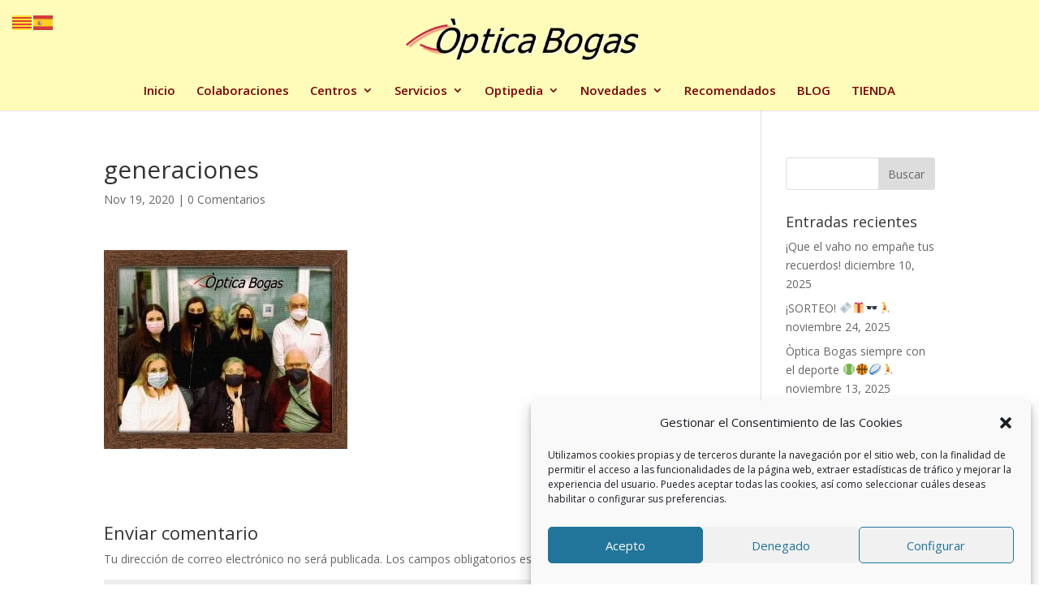

--- FILE ---
content_type: image/svg+xml
request_url: https://s.w.org/images/core/emoji/15.1.0/svg/1f3c3.svg
body_size: 2831
content:
<svg xmlns="http://www.w3.org/2000/svg" viewBox="0 0 36 36"><path fill="#FFDC5D" d="M15.087 24.856l-1.728-3.593c-.428.233-2.257 1.253-3.35 2.237-.635.572-.549 1.002-.36 1.944l.017.085c.189.952 2.205 7.351 2.47 8.187l1.345-.334c.011-.446-.04-2.803-.272-4.27-.073-.463-.147-1.025-.214-1.522-.071-.543-.263-1.087-.309-1.323-.064-.334.13-.493.433-.64.862-.417 1.715-.66 1.968-.771zm8.793 1.905c-.546-.067-1.107-.08-1.346-.095-.339-.021-.577-.253-.643-.584-.188-.939-.225-1.767-.268-2.039l-3.912.767c.118.473.644 2.5 1.322 3.806.393.757.831.782 1.79.838l.087.005c.975.057 7.669-.284 8.545-.329l.015-1.385c-.43-.124-2.59-.664-4.069-.808-.464-.045-1.025-.115-1.521-.176z"/><path fill="#8899A6" d="M27.805 29.682l-.178-.328c-.022-.053.004-.113.058-.132.171-.059.518-.217.639-.281-.105.24-.225.624-.359.74-.052.043-.134.063-.16.001z"/><path fill="#DD551F" d="M30.398 27.138c-.139-.111-.457-.166-.657-.185-.138-.013-.498-.024-.799-.008-.136.008-.291.024-.355.043-.198.057-.285.141-.332.198-.057.069-.062.144-.049.181.052.153.304.418.414.67.037.084.058.166.05.243-.027.276-.379.678-.643.976-.158.179-.285.32-.29.375-.006.059.011.109.037.158v.002c.072.132.229.269.337.629.069.232.395 1.291.395 1.291.078.27.182.336.226.481.091.297.251 1.094.331 1.346.08.252.271.36.418.381s.232-.014.232-.014.345-.155.574-1.449c.165-.935.019-1.079-.105-2.483s.216-2.835.216-2.835z"/><path fill="#FA743E" d="M30.109 29.226c-.235-.096-.771-.45-.922-.831-.136-.344-.229-1.273-.246-1.449.288-.026.731-.007.873.007.188.018.404.033.534.143l.05.043c0-.001-.229 1.473-.289 2.087z"/><path fill="#CCD6DD" d="M28.048 30.27c-.073 0-.142-.041-.175-.111-.046-.097-.005-.213.092-.258l.342-.162c.097-.046.212-.005.259.092.046.097.005.213-.092.258l-.342.162c-.028.013-.056.019-.084.019zm.218.625c-.082 0-.158-.053-.185-.135-.032-.102.024-.211.126-.244l.38-.121c.097-.033.21.023.243.126.032.102-.024.211-.126.244l-.38.121c-.018.007-.038.009-.058.009zm.184.637c-.091 0-.171-.063-.19-.155-.021-.105.046-.207.152-.229l.356-.072c.111-.023.207.047.229.152.021.105-.046.207-.152.229l-.356.072-.039.003zm2.776-4.13c-.006-.028-.027-.137-.101-.27-.025-.045-.082-.059-.14-.066-.072-.009-.6-.085-.61.022 0 0-.003.159-.077.268-.075.109-.127.377-.146.577-.019.199-.105.951-.085 1.478.02.528.183 1.482.19 1.8.008.318 0 .814-.068 1.18s-.14.692-.196.893c-.072.259-.168.471-.279.619 0 0 .417-.028.736-.645.252-.487.393-.955.446-1.411.004-.035.113-1.252.165-1.86.038-.445.102-1.155.102-1.155.081-.841.1-1.269.063-1.43z"/><path fill="#8899A6" d="M11.211 32.283l.269-.259c.045-.036.11-.027.143.021.102.149.348.441.441.541-.26-.037-.661-.051-.809-.149-.056-.038-.096-.112-.044-.154z"/><path fill="#DD551F" d="M14.355 34.104c.07-.163.038-.485.003-.683-.024-.136-.109-.486-.206-.772-.043-.129-.101-.274-.136-.33-.108-.176-.212-.237-.28-.267-.082-.036-.155-.022-.188.001-.134.091-.322.405-.535.578-.071.058-.144.1-.22.113-.273.048-.755-.184-1.112-.359-.214-.105-.385-.189-.438-.18-.059.01-.102.039-.143.078l-.002.001h.001c-.108.104-.199.293-.516.492-.206.128-1.14.724-1.14.724-.24.147-.275.265-.403.346-.262.167-.987.534-1.209.678-.222.144-.275.357-.255.505.02.148.076.22.076.22s.242.291 1.549.166c.945-.09 1.045-.269 2.365-.763 1.32-.493 2.789-.548 2.789-.548z"/><path fill="#FA743E" d="M12.266 34.382c.03-.252.228-.863.555-1.11.295-.222 1.166-.56 1.331-.624.102.271.202.703.226.843.033.186.076.398.004.553l-.028.059c.001.001-1.481.173-2.088.279z"/><path fill="#CCD6DD" d="M11.144 33.103c-.054 0-.109-.023-.147-.067l-.247-.287c-.07-.081-.061-.204.02-.274.081-.07.205-.061.274.02l.247.287c.07.081.061.204-.02.274-.038.032-.083.047-.127.047zm-.575.425c-.063 0-.125-.031-.163-.088l-.218-.334c-.058-.09-.033-.21.057-.269.09-.058.209-.034.269.056l.218.334c.058.09.033.21-.057.269-.033.022-.069.032-.106.032zm-.617.337c-.07 0-.138-.039-.173-.106l-.165-.324c-.048-.095-.01-.212.085-.261.095-.049.211-.011.261.085l.165.324c.048.096.01.212-.085.261-.028.015-.059.021-.088.021zm4.369 1.108c.026-.014.125-.062.234-.17.036-.036.035-.095.026-.153-.01-.072-.078-.601-.184-.582 0 0-.154.04-.279-.003-.125-.043-.398-.021-.595.013-.197.035-.944.152-1.447.312-.503.16-1.379.571-1.684.664-.305.092-.784.217-1.156.249-.371.032-.705.05-.913.049-.269 0-.498-.036-.671-.103 0 0 .138.394.818.537.537.113 1.025.124 1.479.053.034-.005 1.237-.225 1.836-.337.439-.082 1.14-.21 1.14-.21.833-.146 1.25-.241 1.396-.319z"/><path fill="#C63900" d="M12.654 21.244c.751-.398 3.235-1.653 4.947-1.804.156-.014.298.088.352.235l1.328 3.635c.068.186-.027.391-.216.451-.781.25-2.74.915-4.22 1.719-.157.085-.347.041-.448-.106-.456-.664-1.642-2.477-1.923-3.76-.032-.15.045-.298.18-.37z"/><path fill="#DD551F" d="M17.514 25.488c-.196-.827-.785-3.547-.501-5.242.026-.155.16-.266.316-.281l3.853-.37c.198-.019.371.125.382.323.046.818.196 2.882.601 4.517.043.173-.048.346-.216.407-.758.274-2.811.965-4.123.914-.153-.007-.276-.118-.312-.268z"/><path fill="#FFDC5D" d="M15.015 10.618c-.085.612.05 1.546 1.466 1.787 1.416.241 2.812.059 3.411-.108.599-.167.569.884.747 1.872.179.992.301 1.768.252 1.973-.082.347-.809 1.011-.517 1.612s.757 1.179 1.332.962c.575-.217 1.05-.475 1.203-.797s-.525-1.295-.552-1.574c-.027-.278.227-3.888.194-4.298-.04-.501-.078-1.187-.896-1.47-.818-.284-4.094-.92-4.915-1.079-.942-.185-1.612.309-1.725 1.12zM13.826.971C11.981.781 9.725 2.34 9.867 4.376c.198 2.841 2.368 4.687 4.011 4.031 1.723-.688 2.703-1.387 2.911-3.417.21-2.03-1.117-3.829-2.963-4.019z"/><path fill="#FFDC5D" d="M16.449 5.593c1.625-3.518-4.125-1.612-4.125-1.612-1.092.348.181 1.974-.058 3.122-.162.794 1.439.743 1.439.743s.685-.202.955.622l.002.008c.068.21.116.469.111.834-.027 1.808 2.503 2.205 2.528.394.01-.717-.229-1.278-.478-1.788l-.022-.045c-.372-.76-.753-1.408-.352-2.278z"/><path fill="#FFAC33" d="M16.079.962c-1.13-.88-4.156-1.091-5.51.802-1.269.129-1.411 1.408-1.123 2.041.23.506 1.567.279 2.173 1.192.156-.315.072-.847-.054-1.109.525.283.637 1.379 2.455 1.608 1.757.221 1.867 1.688 1.867 1.688s.719-.623 1.109-1.451c.745-1.582.329-3.8-.917-4.771z"/><path fill="#FA743E" d="M19.459 10.057c-.77-1.644-2.017-2.56-3.384-1.957-1.809.799-2.443 2.756-2.332 4.652.122 2.065 1.556 3.924 1.551 7.601 0 0 3.109.449 6.316.36 0 0-.298-6.699-2.151-10.656z"/><path fill="#FFDC5D" d="M16.94 10.268c-.577-.345-1.462-.572-2.304.745s-1.187 2.756-1.447 3.433c-.243.632-1.127.196-2.194-.045-1.07-.242-2.429-.654-2.614-.79-.313-.229-.199-.874-.925-.837s-1.083-.047-1.11.622c-.026.669-.035 1.339.222 1.629.258.29 1.127.04 1.516.177.287.101 3.803 1.876 4.228 2.017.519.172 1.223.425 1.854-.275s2.658-3.714 3.167-4.47c.584-.867.373-1.748-.393-2.206z"/></svg>